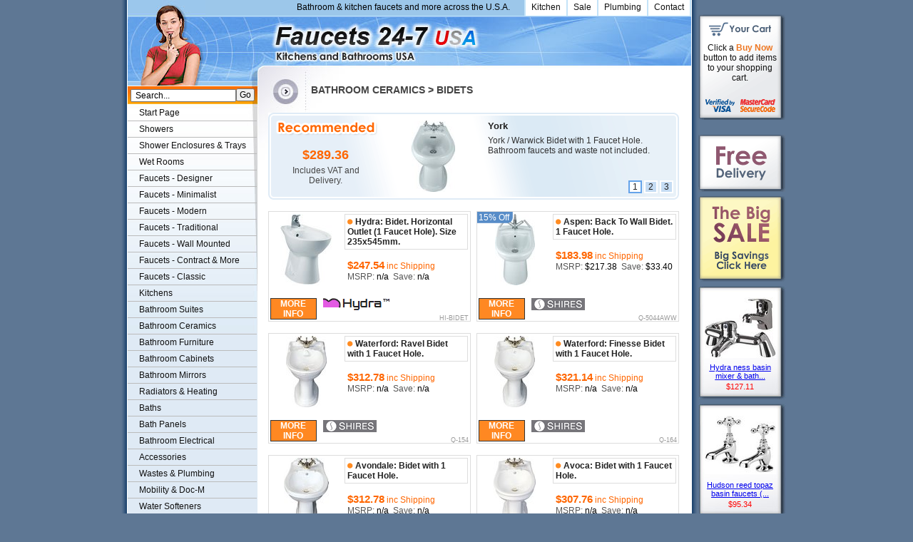

--- FILE ---
content_type: text/html
request_url: https://www.faucets247.com/Bidet.html
body_size: 8735
content:
<!DOCTYPE HTML PUBLIC "-//W3C//DTD HTML 4.01 Transitional//EN" "http://www.w3.org/TR/html4/loose.dtd">
<html>
<head>
<meta http-equiv="X-UA-Compatible" content="IE=8">
<meta name="viewport" content="initial-scale=0.7">


<link rel="canonical" href="http://www.faucets247.com/Bidet.html">
<!-- <PageMap><DataObject type="thumbnail"><Attribute name="src" value="http://www.faucets247.com/PIT/th_HI-BIDET.jpg"/><Attribute name="width" value="73"/><Attribute name="height" value="100"/></DataObject></PageMap> -->
<title>BidetsBathroom and Kitchen Faucets </title>
<META NAME="Description" CONTENT='Bidets Bathroom Ceramics. Bathroom and Kitchen goods for the USA.  Showers, Faucets and more. Real value on modern and traditional faucets.'>
<META NAME="keywords" CONTENT='Bidets,Bathroom Ceramics,bathroom faucets,basin faucets,showers,faucets, USA, U.S.A, America,Store,buy'>
<meta http-equiv="Content-Type" content="text/html; charset=iso-8859-1">
<link href="_t4l.css" rel="stylesheet" type="text/css">

<script async src="https://pagead2.googlesyndication.com/pagead/js/adsbygoogle.js?client=ca-pub-5716344691935932" crossorigin="anonymous"></script>
     


</head>
<body>
<script src="js/T4L.js" type="text/javascript"></script><script type="text/javascript">
<!--
UpdateCookies();
setT4L('$','Faucets247.com','www.faucets247.com','html','html');
-->
</script>

<div id="layout">
<div id="backing">
<div id="MainCol">
<div id="header">
<div id="TopMenu">

<a href="/pages/contact.html">Contact</a>
<a href="/pages/plumbing.html">Plumbing</a>
<a href="/Sale.html">Sale</a>
<a href="/kitchen-faucets.html">Kitchen</a>
<p>


Bathroom & kitchen faucets and more across the U.S.A.
</p>
</div>

<!--TopMenu--><a name="Top"></a><a id="logoLink" href="/index.html" title="Bathroom & Kitchen">Faucets247.com Bathrooms & Kitchens</a>
 
</div><!--header-->
<div id="cont">
<h1>Bathroom Ceramics > Bidets</h1>
<div class="HeroB" id="HeroB">
<div class="HeroC" id="HeroC">
<div class="HeroI">
<div>
<h2>York</h2>
York / Warwick Bidet with 1 Faucet Hole.  Bathroom faucets and waste not included.
</div>
<span>
<b>$289.36</b>
Includes VAT and Delivery.<br>
</span>
<a href="PP/York-York-Warwick-Bidet-with-1-Faucet-Hole.Q-1014WW.html">
<img src="PIT/th_Q-1014WW.jpg" width="61" height="100" alt='York York / Warwick Bidet with 1 Faucet Hole.' style="padding:9px 312px 9px 199px">
</a>
</div>
<div class="HeroI">
<div>
<h2>Venezia</h2>
Back to wall bidet. Faucets and waste are not included.
</div>
<span>
<b>$401.43</b>
Includes VAT and Delivery.<br>
</span>
<a href="PP/Venezia-Back-To-Wall-Bidet.Q-VENEZIABT1.html">
<img src="PIT/th_Q-VENEZIABT1.jpg" width="70" height="100" alt='Venezia Back To Wall Bidet' style="padding:9px 307px 9px 195px">
</a>
</div>
<div class="HeroI">
<div>
<h2>Durham</h2>
Bidet with 1 Faucet Hole.  Bathroom faucets and waste not included.
</div>
<span>
<b>$284.34</b>
Includes VAT and Delivery.<br>
</span>
<a href="PP/Durham-Bidet-with-1-Faucet-Hole.Q-1024WW.html">
<img src="PIT/th_Q-1024WW.jpg" width="61" height="100" alt='Durham Bidet with 1 Faucet Hole.' style="padding:9px 312px 9px 199px">
</a>
</div>

<br class="clear">
</div>
</div>
<script type="text/javascript">
if (24 == 3) hacPause=0;
var anim = new animP(document.getElementById("HeroC"),[0,122,244,366],hacPause);
</script>

<!--pBlock Start-->
<div class='pBlock'>
<h2><a href="PP/Hydra-Bidet-Horizontal-Outlet-1-Faucet-Hole-Size-235x545mm.HI-BIDET.html"><img src="images/bullet1.gif" alt="">Hydra: Bidet. Horizontal Outlet (1 Faucet Hole).  Size 235x545mm.</a></h2>

<a href="PP/Hydra-Bidet-Horizontal-Outlet-1-Faucet-Hole-Size-235x545mm.HI-BIDET.html">
<img src="PIT/th_HI-BIDET.jpg" width="73" height="100" alt='Hydra Bidet. Horizontal Outlet (1 Faucet Hole).  Size 235x545mm.' style="padding:0 14px 0 13px"></a>
<p class="pBlockR">
<i><b>$247.54</b> inc Shipping</i><br>
MSRP:&nbsp;<b>n/a</b>&nbsp; Save:&nbsp;<b>n/a</b>
</p>

<p class="pBlockB">
<a Class="AddCart" href="PP/Hydra-Bidet-Horizontal-Outlet-1-Faucet-Hole-Size-235x545mm.HI-BIDET.html">More Info</a>
<img src="images/HYDRA.gif" alt="Hydra Faucets and Ceramics" width="94" height="17" border=0>
<a class="pBlockCode" href="PP/Hydra-Bidet-Horizontal-Outlet-1-Faucet-Hole-Size-235x545mm.HI-BIDET.html">HI-BIDET</a>
</p>
</div>
<!--pBlock End-->

<!--pBlock Start-->
<div class='pBlock pBlockAlt'>
<h2><a href="PP/Aspen-Back-To-Wall-Bidet-1-Faucet-Hole.Q-5044AWW.html"><img src="images/bullet1.gif" alt="">Aspen: Back To Wall Bidet.  1 Faucet Hole.</a></h2>

<a href="PP/Aspen-Back-To-Wall-Bidet-1-Faucet-Hole.Q-5044AWW.html">
<img src="PIT/th_Q-5044AWW.jpg" width="56" height="100" alt='Aspen Back To Wall Bidet.  1 Faucet Hole.' style="padding:0 22px 0 22px"><span class='pBlockO'>15% Off</span></a>
<p class="pBlockR">
<i><b>$183.98</b> inc Shipping</i><br>
MSRP:&nbsp;<b>$217.38</b>&nbsp; Save:&nbsp;<b>$33.40</b>
</p>

<p class="pBlockB">
<a Class="AddCart" href="PP/Aspen-Back-To-Wall-Bidet-1-Faucet-Hole.Q-5044AWW.html">More Info</a>
<img src="images/SHIRES.gif" alt="Shires Bathrooms" width="75" height="17" border=0>
<a class="pBlockCode" href="PP/Aspen-Back-To-Wall-Bidet-1-Faucet-Hole.Q-5044AWW.html">Q-5044AWW</a>
</p>
</div>
<!--pBlock End-->

<!--pBlock Start-->
<div class='pBlock'>
<h2><a href="PP/Waterford-Ravel-Bidet-with-1-Faucet-Hole.Q-154.html"><img src="images/bullet1.gif" alt="">Waterford: Ravel Bidet with 1 Faucet Hole.</a></h2>

<a href="PP/Waterford-Ravel-Bidet-with-1-Faucet-Hole.Q-154.html">
<img src="PIT/th_Q-154.jpg" width="57" height="100" alt='Waterford Ravel Bidet with 1 Faucet Hole.' style="padding:0 22px 0 21px"></a>
<p class="pBlockR">
<i><b>$312.78</b> inc Shipping</i><br>
MSRP:&nbsp;<b>n/a</b>&nbsp; Save:&nbsp;<b>n/a</b>
</p>

<p class="pBlockB">
<a Class="AddCart" href="PP/Waterford-Ravel-Bidet-with-1-Faucet-Hole.Q-154.html">More Info</a>
<img src="images/SHIRES.gif" alt="Shires Bathrooms" width="75" height="17" border=0>
<a class="pBlockCode" href="PP/Waterford-Ravel-Bidet-with-1-Faucet-Hole.Q-154.html">Q-154</a>
</p>
</div>
<!--pBlock End-->

<!--pBlock Start-->
<div class='pBlock pBlockAlt'>
<h2><a href="PP/Waterford-Finesse-Bidet-with-1-Faucet-Hole.Q-164.html"><img src="images/bullet1.gif" alt="">Waterford: Finesse Bidet with 1 Faucet Hole.</a></h2>

<a href="PP/Waterford-Finesse-Bidet-with-1-Faucet-Hole.Q-164.html">
<img src="PIT/th_Q-164.jpg" width="57" height="100" alt='Waterford Finesse Bidet with 1 Faucet Hole.' style="padding:0 22px 0 21px"></a>
<p class="pBlockR">
<i><b>$321.14</b> inc Shipping</i><br>
MSRP:&nbsp;<b>n/a</b>&nbsp; Save:&nbsp;<b>n/a</b>
</p>

<p class="pBlockB">
<a Class="AddCart" href="PP/Waterford-Finesse-Bidet-with-1-Faucet-Hole.Q-164.html">More Info</a>
<img src="images/SHIRES.gif" alt="Shires Bathrooms" width="75" height="17" border=0>
<a class="pBlockCode" href="PP/Waterford-Finesse-Bidet-with-1-Faucet-Hole.Q-164.html">Q-164</a>
</p>
</div>
<!--pBlock End-->

<!--pBlock Start-->
<div class='pBlock'>
<h2><a href="PP/Avondale-Bidet-with-1-Faucet-Hole.Q-134.html"><img src="images/bullet1.gif" alt="">Avondale: Bidet with 1 Faucet Hole.</a></h2>

<a href="PP/Avondale-Bidet-with-1-Faucet-Hole.Q-134.html">
<img src="PIT/th_Q-134.jpg" width="63" height="100" alt='Avondale Bidet with 1 Faucet Hole.' style="padding:0 19px 0 18px"></a>
<p class="pBlockR">
<i><b>$312.78</b> inc Shipping</i><br>
MSRP:&nbsp;<b>n/a</b>&nbsp; Save:&nbsp;<b>n/a</b>
</p>

<p class="pBlockB">
<a Class="AddCart" href="PP/Avondale-Bidet-with-1-Faucet-Hole.Q-134.html">More Info</a>
<img src="images/SHIRES.gif" alt="Shires Bathrooms" width="75" height="17" border=0>
<a class="pBlockCode" href="PP/Avondale-Bidet-with-1-Faucet-Hole.Q-134.html">Q-134</a>
</p>
</div>
<!--pBlock End-->

<!--pBlock Start-->
<div class='pBlock pBlockAlt'>
<h2><a href="PP/Avoca-Bidet-with-1-Faucet-Hole.Q-144.html"><img src="images/bullet1.gif" alt="">Avoca: Bidet with 1 Faucet Hole.</a></h2>

<a href="PP/Avoca-Bidet-with-1-Faucet-Hole.Q-144.html">
<img src="PIT/th_Q-144.jpg" width="59" height="100" alt='Avoca Bidet with 1 Faucet Hole.' style="padding:0 21px 0 20px"></a>
<p class="pBlockR">
<i><b>$307.76</b> inc Shipping</i><br>
MSRP:&nbsp;<b>n/a</b>&nbsp; Save:&nbsp;<b>n/a</b>
</p>

<p class="pBlockB">
<a Class="AddCart" href="PP/Avoca-Bidet-with-1-Faucet-Hole.Q-144.html">More Info</a>
<img src="images/SHIRES.gif" alt="Shires Bathrooms" width="75" height="17" border=0>
<a class="pBlockCode" href="PP/Avoca-Bidet-with-1-Faucet-Hole.Q-144.html">Q-144</a>
</p>
</div>
<!--pBlock End-->

<!--pBlock Start-->
<div class='pBlock'>
<h2><a href="PP/Durham-Bidet-with-1-Faucet-Hole.Q-1024WW.html"><img src="images/bullet1.gif" alt="">Durham: Bidet with 1 Faucet Hole.</a></h2>

<a href="PP/Durham-Bidet-with-1-Faucet-Hole.Q-1024WW.html">
<img src="PIT/th_Q-1024WW.jpg" width="61" height="100" alt='Durham Bidet with 1 Faucet Hole.' style="padding:0 20px 0 19px"></a>
<p class="pBlockR">
<i><b>$284.34</b> inc Shipping</i><br>
MSRP:&nbsp;<b>n/a</b>&nbsp; Save:&nbsp;<b>n/a</b>
</p>

<p class="pBlockB">
<a Class="AddCart" href="PP/Durham-Bidet-with-1-Faucet-Hole.Q-1024WW.html">More Info</a>
<img src="images/SHIRES.gif" alt="Shires Bathrooms" width="75" height="17" border=0>
<a class="pBlockCode" href="PP/Durham-Bidet-with-1-Faucet-Hole.Q-1024WW.html">Q-1024WW</a>
</p>
</div>
<!--pBlock End-->

<!--pBlock Start-->
<div class='pBlock pBlockAlt'>
<h2><a href="PP/York-York-Warwick-Bidet-with-1-Faucet-Hole.Q-1014WW.html"><img src="images/bullet1.gif" alt="">York: York / Warwick Bidet with 1 Faucet Hole.</a></h2>

<a href="PP/York-York-Warwick-Bidet-with-1-Faucet-Hole.Q-1014WW.html">
<img src="PIT/th_Q-1014WW.jpg" width="61" height="100" alt='York York / Warwick Bidet with 1 Faucet Hole.' style="padding:0 20px 0 19px"></a>
<p class="pBlockR">
<i><b>$289.36</b> inc Shipping</i><br>
MSRP:&nbsp;<b>n/a</b>&nbsp; Save:&nbsp;<b>n/a</b>
</p>

<p class="pBlockB">
<a Class="AddCart" href="PP/York-York-Warwick-Bidet-with-1-Faucet-Hole.Q-1014WW.html">More Info</a>
<img src="images/SHIRES.gif" alt="Shires Bathrooms" width="75" height="17" border=0>
<a class="pBlockCode" href="PP/York-York-Warwick-Bidet-with-1-Faucet-Hole.Q-1014WW.html">Q-1014WW</a>
</p>
</div>
<!--pBlock End-->

<!--pBlock Start-->
<div class='pBlock'>
<h2><a href="PP/Galway-Bidet-with-1-Faucet-Hole.Q-174.html"><img src="images/bullet1.gif" alt="">Galway: Bidet with 1 Faucet Hole.</a></h2>

<a href="PP/Galway-Bidet-with-1-Faucet-Hole.Q-174.html">
<img src="PIT/th_Q-174.jpg" width="55" height="100" alt='Galway Bidet with 1 Faucet Hole.' style="padding:0 23px 0 22px"></a>
<p class="pBlockR">
<i><b>$296.05</b> inc Shipping</i><br>
MSRP:&nbsp;<b>n/a</b>&nbsp; Save:&nbsp;<b>n/a</b>
</p>

<p class="pBlockB">
<a Class="AddCart" href="PP/Galway-Bidet-with-1-Faucet-Hole.Q-174.html">More Info</a>
<img src="images/SHIRES.gif" alt="Shires Bathrooms" width="75" height="17" border=0>
<a class="pBlockCode" href="PP/Galway-Bidet-with-1-Faucet-Hole.Q-174.html">Q-174</a>
</p>
</div>
<!--pBlock End-->

<!--pBlock Start-->
<div class='pBlock pBlockAlt'>
<h2><a href="PP/Frozen-Back-To-Wall-Bidet.Q-FROZENBT.html"><img src="images/bullet1.gif" alt="">Frozen: Back To Wall Bidet.</a></h2>

<a href="PP/Frozen-Back-To-Wall-Bidet.Q-FROZENBT.html">
<img src="PIT/th_Q-FROZENBT.jpg" width="74" height="100" alt='Frozen Back To Wall Bidet.' style="padding:0 13px 0 13px"><span class='pBlockO'>16% Off</span></a>
<p class="pBlockR">
<i><b>$652.34</b> inc Shipping</i><br>
MSRP:&nbsp;<b>$772.22</b>&nbsp; Save:&nbsp;<b>$119.88</b>
</p>

<p class="pBlockB">
<a Class="AddCart" href="PP/Frozen-Back-To-Wall-Bidet.Q-FROZENBT.html">More Info</a>
<img src="images/SHIRES.gif" alt="Shires Bathrooms" width="75" height="17" border=0>
<a class="pBlockCode" href="PP/Frozen-Back-To-Wall-Bidet.Q-FROZENBT.html">Q-FROZENBT</a>
</p>
</div>
<!--pBlock End-->

<!--pBlock Start-->
<div class='pBlock'>
<h2><a href="PP/Flame-Back-To-Wall-Bidet.Q-FLAMEBT1.html"><img src="images/bullet1.gif" alt="">Flame: Back To Wall Bidet.</a></h2>

<a href="PP/Flame-Back-To-Wall-Bidet.Q-FLAMEBT1.html">
<img src="PIT/th_Q-FLAMEBT1.jpg" width="87" height="100" alt='Flame Back To Wall Bidet.' style="padding:0 7px 0 6px"><span class='pBlockO'>16% Off</span></a>
<p class="pBlockR">
<i><b>$605.50</b> inc Shipping</i><br>
MSRP:&nbsp;<b>$720.80</b>&nbsp; Save:&nbsp;<b>$115.30</b>
</p>

<p class="pBlockB">
<a Class="AddCart" href="PP/Flame-Back-To-Wall-Bidet.Q-FLAMEBT1.html">More Info</a>
<img src="images/SHIRES.gif" alt="Shires Bathrooms" width="75" height="17" border=0>
<a class="pBlockCode" href="PP/Flame-Back-To-Wall-Bidet.Q-FLAMEBT1.html">Q-FLAMEBT1</a>
</p>
</div>
<!--pBlock End-->

<!--pBlock Start-->
<div class='pBlock pBlockAlt'>
<h2><a href="PP/Flame-Wall-Hung-Bidet.Q-FLAMEBT2.html"><img src="images/bullet1.gif" alt="">Flame: Wall Hung Bidet.</a></h2>

<a href="PP/Flame-Wall-Hung-Bidet.Q-FLAMEBT2.html">
<img src="PIT/th_Q-FLAMEBT2.jpg" width="100" height="90" alt='Flame Wall Hung Bidet.' style="padding:5px 0 5px 0"><span class='pBlockO'>16% Off</span></a>
<p class="pBlockR">
<i><b>$605.50</b> inc Shipping</i><br>
MSRP:&nbsp;<b>$720.80</b>&nbsp; Save:&nbsp;<b>$115.30</b>
</p>

<p class="pBlockB">
<a Class="AddCart" href="PP/Flame-Wall-Hung-Bidet.Q-FLAMEBT2.html">More Info</a>
<img src="images/SHIRES.gif" alt="Shires Bathrooms" width="75" height="17" border=0>
<a class="pBlockCode" href="PP/Flame-Wall-Hung-Bidet.Q-FLAMEBT2.html">Q-FLAMEBT2</a>
</p>
</div>
<!--pBlock End-->

<!--pBlock Start-->
<div class='pBlock'>
<h2><a href="PP/Arcade-Back-to-Wall-Bidet.Q-ARCADEBT.html"><img src="images/bullet1.gif" alt="">Arcade: Back to Wall Bidet.</a></h2>

<a href="PP/Arcade-Back-to-Wall-Bidet.Q-ARCADEBT.html">
<img src="PIT/th_Q-ARCADEBT.jpg" width="81" height="100" alt='Arcade Back to Wall Bidet.' style="padding:0 10px 0 9px"></a>
<p class="pBlockR">
<i><b>$458.30</b> inc Shipping</i><br>
MSRP:&nbsp;<b>n/a</b>&nbsp; Save:&nbsp;<b>n/a</b>
</p>

<p class="pBlockB">
<a Class="AddCart" href="PP/Arcade-Back-to-Wall-Bidet.Q-ARCADEBT.html">More Info</a>
<img src="images/SHIRES.gif" alt="Shires Bathrooms" width="75" height="17" border=0>
<a class="pBlockCode" href="PP/Arcade-Back-to-Wall-Bidet.Q-ARCADEBT.html">Q-ARCADEBT</a>
</p>
</div>
<!--pBlock End-->

<!--pBlock Start-->
<div class='pBlock pBlockAlt'>
<h2><a href="PP/Arcade-Wall-Hung-Bidet.Q-ARCADEBT2.html"><img src="images/bullet1.gif" alt="">Arcade: Wall Hung Bidet.</a></h2>

<a href="PP/Arcade-Wall-Hung-Bidet.Q-ARCADEBT2.html">
<img src="PIT/th_Q-ARCADEBT2.jpg" width="100" height="89" alt='Arcade Wall Hung Bidet.' style="padding:6px 0 5px 0"></a>
<p class="pBlockR">
<i><b>$588.77</b> inc Shipping</i><br>
MSRP:&nbsp;<b>$617.78</b>&nbsp; Save:&nbsp;<b>$29.01</b>
</p>

<p class="pBlockB">
<a Class="AddCart" href="PP/Arcade-Wall-Hung-Bidet.Q-ARCADEBT2.html">More Info</a>
<img src="images/SHIRES.gif" alt="Shires Bathrooms" width="75" height="17" border=0>
<a class="pBlockCode" href="PP/Arcade-Wall-Hung-Bidet.Q-ARCADEBT2.html">Q-ARCADEBT2</a>
</p>
</div>
<!--pBlock End-->

<!--pBlock Start-->
<div class='pBlock'>
<h2><a href="PP/Venezia-Back-To-Wall-Bidet.Q-VENEZIABT1.html"><img src="images/bullet1.gif" alt="">Venezia: Back To Wall Bidet</a></h2>

<a href="PP/Venezia-Back-To-Wall-Bidet.Q-VENEZIABT1.html">
<img src="PIT/th_Q-VENEZIABT1.jpg" width="70" height="100" alt='Venezia Back To Wall Bidet' style="padding:0 15px 0 15px"></a>
<p class="pBlockR">
<i><b>$401.43</b> inc Shipping</i><br>
MSRP:&nbsp;<b>n/a</b>&nbsp; Save:&nbsp;<b>n/a</b>
</p>

<p class="pBlockB">
<a Class="AddCart" href="PP/Venezia-Back-To-Wall-Bidet.Q-VENEZIABT1.html">More Info</a>
<img src="images/SHIRES.gif" alt="Shires Bathrooms" width="75" height="17" border=0>
<a class="pBlockCode" href="PP/Venezia-Back-To-Wall-Bidet.Q-VENEZIABT1.html">Q-VENEZIABT1</a>
</p>
</div>
<!--pBlock End-->

<!--pBlock Start-->
<div class='pBlock pBlockAlt'>
<h2><a href="PP/Venezia-Wall-Hung-Bidet.Q-VENEZIABT2.html"><img src="images/bullet1.gif" alt="">Venezia: Wall Hung Bidet.</a></h2>

<a href="PP/Venezia-Wall-Hung-Bidet.Q-VENEZIABT2.html">
<img src="PIT/th_Q-VENEZIABT2.jpg" width="86" height="100" alt='Venezia Wall Hung Bidet.' style="padding:0 7px 0 7px"><span class='pBlockO'>29% Off</span></a>
<p class="pBlockR">
<i><b>$240.85</b> inc Shipping</i><br>
MSRP:&nbsp;<b>$337.72</b>&nbsp; Save:&nbsp;<b>$96.87</b>
</p>

<p class="pBlockB">
<a Class="AddCart" href="PP/Venezia-Wall-Hung-Bidet.Q-VENEZIABT2.html">More Info</a>
<img src="images/SHIRES.gif" alt="Shires Bathrooms" width="75" height="17" border=0>
<a class="pBlockCode" href="PP/Venezia-Wall-Hung-Bidet.Q-VENEZIABT2.html">Q-VENEZIABT2</a>
</p>
</div>
<!--pBlock End-->

<!--pBlock Start-->
<div class='pBlock'>
<h2><a href="PP/Ideal-Standard-Studio-Back-To-Wall-Bidet.IS-STUDIOBT.html"><img src="images/bullet1.gif" alt="">Ideal Standard Studio: Back To Wall Bidet.</a></h2>

<a href="PP/Ideal-Standard-Studio-Back-To-Wall-Bidet.IS-STUDIOBT.html">
<img src="PIT/th_IS-STUDIOBT.jpg" width="77" height="100" alt='Ideal Standard Studio Back To Wall Bidet.' style="padding:0 12px 0 11px"><span class='pBlockO'>26% Off</span></a>
<p class="pBlockR">
<i><b>$250.89</b> inc Shipping</i><br>
MSRP:&nbsp;<b>$338.42</b>&nbsp; Save:&nbsp;<b>$87.53</b>
</p>

<p class="pBlockB">
<a Class="AddCart" href="PP/Ideal-Standard-Studio-Back-To-Wall-Bidet.IS-STUDIOBT.html">More Info</a>
<img src="images/IDEALSTANDARD.gif" alt="Ideal Standard Bathroom Ceramics" width="104" height="17" border=0>
<a class="pBlockCode" href="PP/Ideal-Standard-Studio-Back-To-Wall-Bidet.IS-STUDIOBT.html">IS-STUDIOBT</a>
</p>
</div>
<!--pBlock End-->

<!--pBlock Start-->
<div class='pBlock pBlockAlt'>
<h2><a href="PP/Shires-Wall-Hung-Bidet-with-1-Faucet-Hole.Q-1354.html"><img src="images/bullet1.gif" alt="">Shires: Wall Hung Bidet with 1 Faucet Hole.</a></h2>

<a href="PP/Shires-Wall-Hung-Bidet-with-1-Faucet-Hole.Q-1354.html">
<img src="PIT/th_Q-1354.jpg" width="100" height="84" alt='Shires Wall Hung Bidet with 1 Faucet Hole.' style="padding:8px 0 8px 0"></a>
<p class="pBlockR">
<i><b>$359.61</b> inc Shipping</i><br>
MSRP:&nbsp;<b>n/a</b>&nbsp; Save:&nbsp;<b>n/a</b>
</p>

<p class="pBlockB">
<a Class="AddCart" href="PP/Shires-Wall-Hung-Bidet-with-1-Faucet-Hole.Q-1354.html">More Info</a>
<img src="images/SHIRES.gif" alt="Shires Bathrooms" width="75" height="17" border=0>
<a class="pBlockCode" href="PP/Shires-Wall-Hung-Bidet-with-1-Faucet-Hole.Q-1354.html">Q-1354</a>
</p>
</div>
<!--pBlock End-->

<!--pBlock Start-->
<div class='pBlock'>
<h2><a href="PP/daVinci-Monte-Carlo-complete-back-to-wall-bidet-set-in-beech.Q-MCBE8552.html"><img src="images/bullet1.gif" alt="">daVinci: Monte Carlo complete back to wall bidet set in beech.</a></h2>

<a href="PP/daVinci-Monte-Carlo-complete-back-to-wall-bidet-set-in-beech.Q-MCBE8552.html">
<img src="PIT/th_Q-MCBE8552.jpg" width="57" height="100" alt='daVinci Monte Carlo complete back to wall bidet set in beech.' style="padding:0 22px 0 21px"><span class='pBlockO'>30% Off</span></a>
<p class="pBlockR">
<i><b>$498.45</b> inc Shipping</i><br>
MSRP:&nbsp;<b>$710.90</b>&nbsp; Save:&nbsp;<b>$212.45</b>
</p>

<p class="pBlockB">
<a Class="AddCart" href="PP/daVinci-Monte-Carlo-complete-back-to-wall-bidet-set-in-beech.Q-MCBE8552.html">More Info</a>
<img src="images/DAVINCI.gif" alt="Davinci bathroom furniture" width="68" height="17" border=0>
<a class="pBlockCode" href="PP/daVinci-Monte-Carlo-complete-back-to-wall-bidet-set-in-beech.Q-MCBE8552.html">Q-MCBE8552</a>
</p>
</div>
<!--pBlock End-->

<!--pBlock Start-->
<div class='pBlock pBlockAlt'>
<h2><a href="PP/daVinci-Monte-Carlo-complete-back-to-wall-bidet-set-with-shelves-in-beech.Q-MCBE14002.html"><img src="images/bullet1.gif" alt="">daVinci: Monte Carlo complete back to wall bidet set with shelves in beech.</a></h2>

<a href="PP/daVinci-Monte-Carlo-complete-back-to-wall-bidet-set-with-shelves-in-beech.Q-MCBE14002.html">
<img src="PIT/th_Q-MCBE14002.jpg" width="45" height="100" alt='daVinci Monte Carlo complete back to wall bidet set with shelves in beech.' style="padding:0 28px 0 27px"><span class='pBlockO'>25% Off</span></a>
<p class="pBlockR">
<i><b>$652.34</b> inc Shipping</i><br>
MSRP:&nbsp;<b>$866.24</b>&nbsp; Save:&nbsp;<b>$213.90</b>
</p>

<p class="pBlockB">
<a Class="AddCart" href="PP/daVinci-Monte-Carlo-complete-back-to-wall-bidet-set-with-shelves-in-beech.Q-MCBE14002.html">More Info</a>
<img src="images/DAVINCI.gif" alt="Davinci bathroom furniture" width="68" height="17" border=0>
<a class="pBlockCode" href="PP/daVinci-Monte-Carlo-complete-back-to-wall-bidet-set-with-shelves-in-beech.Q-MCBE14002.html">Q-MCBE14002</a>
</p>
</div>
<!--pBlock End-->

<!--pBlock Start-->
<div class='pBlock'>
<h2><a href="PP/daVinci-Monte-Carlo-complete-back-to-wall-bidet-set-in-maple.Q-MCMA8552.html"><img src="images/bullet1.gif" alt="">daVinci: Monte Carlo complete back to wall bidet set in maple.</a></h2>

<a href="PP/daVinci-Monte-Carlo-complete-back-to-wall-bidet-set-in-maple.Q-MCMA8552.html">
<img src="PIT/th_Q-MCMA8552.jpg" width="61" height="100" alt='daVinci Monte Carlo complete back to wall bidet set in maple.' style="padding:0 20px 0 19px"><span class='pBlockO'>48% Off</span></a>
<p class="pBlockR">
<i><b>$371.32</b> inc Shipping</i><br>
MSRP:&nbsp;<b>$710.90</b>&nbsp; Save:&nbsp;<b>$339.58</b>
</p>

<p class="pBlockB">
<a Class="AddCart" href="PP/daVinci-Monte-Carlo-complete-back-to-wall-bidet-set-in-maple.Q-MCMA8552.html">More Info</a>
<img src="images/DAVINCI.gif" alt="Davinci bathroom furniture" width="68" height="17" border=0>
<a class="pBlockCode" href="PP/daVinci-Monte-Carlo-complete-back-to-wall-bidet-set-in-maple.Q-MCMA8552.html">Q-MCMA8552</a>
</p>
</div>
<!--pBlock End-->

<!--pBlock Start-->
<div class='pBlock pBlockAlt'>
<h2><a href="PP/daVinci-Monte-Carlo-complete-back-to-wall-bidet-set-with-shelves-in-maple.Q-MCMA14002.html"><img src="images/bullet1.gif" alt="">daVinci: Monte Carlo complete back to wall bidet set with shelves in maple.</a></h2>

<a href="PP/daVinci-Monte-Carlo-complete-back-to-wall-bidet-set-with-shelves-in-maple.Q-MCMA14002.html">
<img src="PIT/th_Q-MCMA14002.jpg" width="43" height="100" alt='daVinci Monte Carlo complete back to wall bidet set with shelves in maple.' style="padding:0 29px 0 28px"><span class='pBlockO'>51% Off</span></a>
<p class="pBlockR">
<i><b>$424.85</b> inc Shipping</i><br>
MSRP:&nbsp;<b>$866.24</b>&nbsp; Save:&nbsp;<b>$441.39</b>
</p>

<p class="pBlockB">
<a Class="AddCart" href="PP/daVinci-Monte-Carlo-complete-back-to-wall-bidet-set-with-shelves-in-maple.Q-MCMA14002.html">More Info</a>
<img src="images/DAVINCI.gif" alt="Davinci bathroom furniture" width="68" height="17" border=0>
<a class="pBlockCode" href="PP/daVinci-Monte-Carlo-complete-back-to-wall-bidet-set-with-shelves-in-maple.Q-MCMA14002.html">Q-MCMA14002</a>
</p>
</div>
<!--pBlock End-->

<!--pBlock Start-->
<div class='pBlock'>
<h2><a href="PP/daVinci-Monte-Carlo-complete-back-to-wall-bidet-set-in-wenge.Q-MCWE8552.html"><img src="images/bullet1.gif" alt="">daVinci: Monte Carlo complete back to wall bidet set in wenge.</a></h2>

<a href="PP/daVinci-Monte-Carlo-complete-back-to-wall-bidet-set-in-wenge.Q-MCWE8552.html">
<img src="PIT/th_Q-MCWE8552.jpg" width="57" height="100" alt='daVinci Monte Carlo complete back to wall bidet set in wenge.' style="padding:0 22px 0 21px"><span class='pBlockO'>47% Off</span></a>
<p class="pBlockR">
<i><b>$394.74</b> inc Shipping</i><br>
MSRP:&nbsp;<b>$745.16</b>&nbsp; Save:&nbsp;<b>$350.42</b>
</p>

<p class="pBlockB">
<a Class="AddCart" href="PP/daVinci-Monte-Carlo-complete-back-to-wall-bidet-set-in-wenge.Q-MCWE8552.html">More Info</a>
<img src="images/DAVINCI.gif" alt="Davinci bathroom furniture" width="68" height="17" border=0>
<a class="pBlockCode" href="PP/daVinci-Monte-Carlo-complete-back-to-wall-bidet-set-in-wenge.Q-MCWE8552.html">Q-MCWE8552</a>
</p>
</div>
<!--pBlock End-->

<!--pBlock Start-->
<div class='pBlock pBlockAlt'>
<h2><a href="PP/daVinci-Monte-Carlo-complete-back-to-wall-bidet-set-with-shelves-in-wenge.Q-MCWE14002.html"><img src="images/bullet1.gif" alt="">daVinci: Monte Carlo complete back to wall bidet set with shelves in wenge.</a></h2>

<a href="PP/daVinci-Monte-Carlo-complete-back-to-wall-bidet-set-with-shelves-in-wenge.Q-MCWE14002.html">
<img src="PIT/th_Q-MCWE14002.jpg" width="42" height="100" alt='daVinci Monte Carlo complete back to wall bidet set with shelves in wenge.' style="padding:0 29px 0 29px"><span class='pBlockO'>24% Off</span></a>
<p class="pBlockR">
<i><b>$662.37</b> inc Shipping</i><br>
MSRP:&nbsp;<b>$866.24</b>&nbsp; Save:&nbsp;<b>$203.87</b>
</p>

<p class="pBlockB">
<a Class="AddCart" href="PP/daVinci-Monte-Carlo-complete-back-to-wall-bidet-set-with-shelves-in-wenge.Q-MCWE14002.html">More Info</a>
<img src="images/DAVINCI.gif" alt="Davinci bathroom furniture" width="68" height="17" border=0>
<a class="pBlockCode" href="PP/daVinci-Monte-Carlo-complete-back-to-wall-bidet-set-with-shelves-in-wenge.Q-MCWE14002.html">Q-MCWE14002</a>
</p>
</div>
<!--pBlock End-->


<div class="PageDescArea">
The bidet is a French invention dating back to the 18th century which became popular in the Victorian era when improved plumbing and bathrooms became more common.
<br><br>
Bidets are used to wash yourself after using the toilet. They are often used to clean other parts of the body, such as feet.
<br><br>
Bidets come in many designs to suit any restroom. A bidet will have a mixer faucet which spouts warm water into the basin. The basin can be plugged and filled if needed.  Having a bidet in your restroom can be more hygienic than using toilet paper. In fact, most people with bidets use both, wiping with toilet paper and then using the bidet.
<br><br>
Bidets are very useful in the bathrooms of the elderly or anyone with mobility problems.
<br><br>
While you are browsing, make sure you check out our range of restroom suites, bathroom faucets and bathroom showers. Also see our basin and pedestal sets, toilets and bathroom accessories.
</div>
<a name="SeeAlso"></a><div class="SeeAlsoArea">
See more from <a href="Ceramics.html">Bathroom Ceramics</a><br>
<p>
<a href="Toilets.html"><img src="PIT/th_SH-PARISI-T.jpg" width="41" height="100" alt='Modern Toilets' style="padding:0 30px 0 29px">
<u>Modern Toilets</u></a>
</p>

<p>
<a href="Toilet-Acc.html"><img src="PIT/th_U-E370.jpg" width="100" height="100" alt='Toilet Accessories'>
<u>Toilet Accessories</u></a>
</p>

<p>
<a href="Designer-Basins.html"><img src="PIT/th_Q-FROZENB1.jpg" width="97" height="100" alt='Designer Basins' style="padding:0 2px 0 1px">
<u>Designer Basins</u></a>
</p>

<p>
<a href="Free-Standing-Bowl.html"><img src="PIT/th_C-23FSB2LR.jpg" width="99" height="100" alt='Free Standing Basins' style="padding:0 1px 0 0">
<u>Free Standing Basins</u></a>
</p>

<p>
<a href="Basins.html"><img src="PIT/th_IS-STUDIOB8.jpg" width="93" height="100" alt='Basins' style="padding:0 4px 0 3px">
<u>Basins</u></a>
</p>

<p>
<a href="Wall-Hung-Frames.html"><img src="PIT/th_FP-FRAME06.jpg" width="42" height="100" alt='Wall Hanging Frames' style="padding:0 29px 0 29px">
<u>Wall Hanging Frames</u></a>
</p>

<p>
<a href="Toilet-Contract.html"><img src="PIT/th_XP-XPR600.jpg" width="52" height="100" alt='Contract Toilets & Urinals' style="padding:0 24px 0 24px">
<u>Contract & Urinals</u></a>
</p>

<p>
<a href="Basin-Brackets.html"><img src="PIT/th_Q-900.jpg" width="100" height="62" alt='Basin Brackets' style="padding:19px 0 19px 0">
<u>Basin Brackets</u></a>
</p>


</div>


<br class="clear">
<br><br><table id="CustComm" cellspacing="0">
<tr><th colspan="2">What customers are saying about Faucets247.com</th></tr>
<tr>
<td><i>&#8220;</i>Thank you for the prompt service, the faucet is great and now all fitted by our plumber.  We are very satisfied and will come back to you for further items when needed.<i>&#8221;</i> - <b>Patrick&nbsp;Phelps</b></td>
<td><i>&#8220;</i>Great purchase. Delivery to door at very competitive price. Am replacing all my faucets etc at home so will be sure to order all from this site !!<i>&#8221;</i> - <b>Christine&nbsp;Rossiter</b></td>
</tr>
<tr>
  <td colspan="2">Read more <a href="pages/Review.html">reviews</a> &nbsp; &nbsp;<a href="pages/Comment.html" rel="nofollow">Tell us what you think</a></td>
</tr>
</table><br>

</div><!--cont-->
<div id="nav">
<form id="SearchSml" action="/pages/search.asp" method="get">
  <input class="e" name="st" type="text" onFocus="javascript:this.value=''" value=" Search...">
  <input class="b" name="submit" type="submit" value="Go">
</form>

<a href="Index.html">Start Page</a> <a href="Bathroom-Showers.html">Showers</a> <a href="Shower-Enclosures.html">Shower Enclosures & Trays</a> <a href="WetRoom.html">Wet Rooms</a> <a href="Designer-Faucets.html">Faucets - Designer</a> <a href="Minimalist-Faucets.html">Faucets - Minimalist</a> <a href="Modern-Faucets.html">Faucets - Modern</a> <a href="Traditional-Faucets.html">Faucets - Traditional</a> <a href="Wall-Mounted-Faucets.html">Faucets - Wall Mounted</a> <a href="Specialist-Faucets.html">Faucets - Contract & More</a> 
<a href="Classic-Faucets.html">Faucets - Classic</a> <a href="Kitchen-Faucets.html">Kitchens</a> <a href="Bathroom-Suites.html">Bathroom Suites</a> <a href="Ceramics.html">Bathroom Ceramics</a> <a href="Bathroom-Furniture.html">Bathroom Furniture</a> <a href="Bathroom-Cabinet.html">Bathroom Cabinets</a> <a href="Bathroom-Mirror.html">Bathroom Mirrors</a> <a href="Towel-Rails.html">Radiators & Heating</a> <a href="Bath.html">Baths</a> <a href="Bath-Panels.html">Bath Panels</a> 
<a href="Bathroom-Electric.html">Bathroom Electrical</a> <a href="Accessories.html">Accessories</a> <a href="Waste.html">Wastes & Plumbing</a> <a href="Doc-M.html">Mobility & Doc-M</a> <a href="Water-Softener.html">Water Softeners</a> <a href="Stoves.html">Stoves</a> <a href="Saunas.html">Saunas</a> <a href="Hot-Tub.html">Hot Tubs & Spas</a> 
<a class="HLite" href="javascript:Checkout()">Checkout</a>



<img src="images/cards2.png" alt="Credit Cards and PayPal accepted." width="182" height="184">
</div><!--nav-->
<br style="clear:left">

<br><br><br>
<div id="botLinks">

<p class="bmList">
<a class="bmFB" rel="nofollow" onClick="bm('FB')">FaceBook</a>&nbsp;
<a class="bmDE" rel="nofollow" onClick="bm('DE')">Delicious</a>&nbsp;
<a class="bmST" rel="nofollow" onClick="bm('ST')">StumbleUpon</a>&nbsp;
<a class="bmKA" rel="nofollow" onClick="bm('KA')">Kaboodle</a>&nbsp;
<a class="bmRE" rel="nofollow" onClick="bm('RE')">Reddit</a>&nbsp;
</p>

<a href="#Top">Top of page</a>
<a href="javascript:Checkout()">View Cart / Proceed to Checkout</a>

<a href="index.html">Home</a>


<br>
<a href="index.html">Bathroom Faucets</a>
<a href="Bathroom-Showers.html">Showers</a>
<a href="Bath.html">Baths</a>
<a href="Kitchen-Faucets.html">Kitchen Faucets &amp; Sinks</a>
<a href="Bathroom-Furniture.html">Bathroom Cabinets, Mirrors &amp; Vanity</a>
</div><!--botLinks-->
<div id="botBlab">
<p><em>Prices:</em> 


At Faucets247.com, the price shown includes everything.  There are no extra charges.
</p>
<p><em>Free Delivery:</em> All orders include free delivery to any mainland USA address. Phone for rates to islands</p>
<p><em>Secure Shopping:</em> Buy safely at Faucets247.com. Our ordering system is certified by Verisign and  audited by Visa and MasterCard.</p>
<p class="bulk"><em>Bulk Orders:</em> Please contact us for details of discounts on bulk purchases.</p>
<p class="ceramic"><em>Ceramic Valve Technology:</em>All Faucets247.com modern bathroom faucets use ceramic disc valves instead of traditional washers, except where noted in the full product description. Ceramic valves give you extra smooth operation and longer life.</p>
</div><!--botBlab-->
<div id="blab2">
<noscript>
<p class="noscript">JAVASCRIPT IS DISABLED.<br>
You must enable Javascript to use our shopping cart.<br>
(<a href="/pages/EnableJavaScript.html" target="_blank" rel="nofollow">see instructions here</a>)</p>
</noscript>

<p class="BottomMenu">
<a href="/pages/privacy.html">privacy</a> <a href="/pages/terms.html">terms &amp; conditions</a>
</p>


</div><!--blab2-->

</div><!--MainCol-->

<div id="SideCol">
<p class="SidePromo MiniCart">
<script type="text/javascript">MC('Click a <b>Buy Now<\/b> button to add items to your shopping cart.','<I>%q %i<\/I> <I>%g<\/I> <EM><A href="javascript:Checkout()">Checkout<\/A></\EM>','<I>%q %i<\/I> <I>%g<\/I> <span class="MCIsCartPage">Click <B>Place Order<\/B> button to buy.<\/span>','Item','Items')</script>
</p>
<br>
<p class="SidePromo"><a href="pages/delivery.html" rel="nofollow"><img src="images/Side-Promo.gif" alt="Free Delivery" width="122" height="80"></a></p>

<p class="SidePromo"><a rel="nofollow" href="Sale.html"><img src="images/Side-PromoSale.gif" alt="Bathroom Sale!" width="122" height="120"></a></p>

<p class="SidePromo SPromoProd">
<a href="PP/Hydra-Ness-Basin-Mixer-Bath-Filler-Faucet-Set-Chrome.HI-NESS-BB.html"><img src="PIT/th_HI-NESS-BB.jpg" width="100" height="85" alt='' style="padding:8px 0 7px 0">
<u>Hydra ness basin mixer & bath...</u></a><b>$127.11</b>
</p>

<p class="SidePromo SPromoProd">
<a href="PP/Hudson-Reed-Topaz-Basin-faucets-Pair-Chrome.Q-BC301.html"><img src="PIT/th_Q-BC301.jpg" width="100" height="82" alt='' style="padding:9px 0 9px 0">
<u>Hudson reed topaz basin faucets (...</u></a><b>$95.34</b>
</p>

<p class="SidePromo SPromoProd">
<a href="PP/Hudson-Reed-Topaz-3-faucet-hole-wall-mounted-bath-mixer-faucet.Q-BC309.html"><img src="PIT/th_Q-BC309.jpg" width="100" height="58" alt='' style="padding:21px 0 21px 0">
<u>Hudson reed topaz 3 faucet hole w...</u></a><b>$333.70</b>
</p>

<p class="SidePromo SPromoProd">
<a href="PP/Wastes-Brass-basin-waste-with-ball-chain-Chrome.U-E303.html"><img src="PIT/th_U-E303.jpg" width="100" height="100" alt=''>
<u>Wastes brass basin waste with...</u></a><b>$28.42</b>
</p>


</div><!--SideCol-->

</div><!--backing-->
<div id="footer">
Copyright &copy; 2004-2023. All Rights Reserved.
</div>
<!--footer-->

</div><!--layout-->
<!--
<style>
.bar1{
background-color:#FFFF99;
text-align:center;
height:29px;
line-height:2.1em;
font-size:84%;
border-bottom:1px solid #555;
}
</style>
<div class="bar1" id="bar1">Do you have an outstanding order? <a href="/pages/contact.html">Click here</a>.</div>
<script>
document.getElementById("bar1").style.top="0px";
document.getElementById("bar1").style.position="absolute";
document.getElementById("bar1").style.width="100%";
</script>
-->
</body>
</html>


--- FILE ---
content_type: text/html; charset=utf-8
request_url: https://www.google.com/recaptcha/api2/aframe
body_size: 269
content:
<!DOCTYPE HTML><html><head><meta http-equiv="content-type" content="text/html; charset=UTF-8"></head><body><script nonce="XnTS_-G2zF7WgmfUJiaz5Q">/** Anti-fraud and anti-abuse applications only. See google.com/recaptcha */ try{var clients={'sodar':'https://pagead2.googlesyndication.com/pagead/sodar?'};window.addEventListener("message",function(a){try{if(a.source===window.parent){var b=JSON.parse(a.data);var c=clients[b['id']];if(c){var d=document.createElement('img');d.src=c+b['params']+'&rc='+(localStorage.getItem("rc::a")?sessionStorage.getItem("rc::b"):"");window.document.body.appendChild(d);sessionStorage.setItem("rc::e",parseInt(sessionStorage.getItem("rc::e")||0)+1);localStorage.setItem("rc::h",'1769060538892');}}}catch(b){}});window.parent.postMessage("_grecaptcha_ready", "*");}catch(b){}</script></body></html>